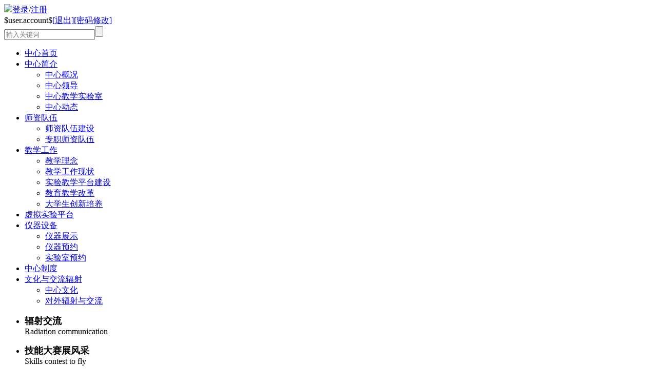

--- FILE ---
content_type: text/html; charset=utf-8
request_url: http://syjxzx.pumc.edu.cn/class/28?page=2
body_size: 5996
content:
<html>
<head>
    <meta name="author" content="中国企业互联网思维传递者-东方网景 http://www.east.com.cn/">
    <meta name="version" content="Touch Site V4.0.1 (2017.07.12)">
    <meta name="copyright" content="copyright© 1996-2026 east.net(china)co.,ltd.all rights reserved.">
    <meta http-equiv="X-UA-Compatible" content="IE=edge,chrome=1">
    <meta http-equiv="Content-Type" content="text/html; charset=utf-8" />
    <meta name="Keywords" content="国家级基础医学实验教学示范中心" />
    <meta name="Description" content="国家级基础医学实验教学示范中心" />
    <link rel="shortcut icon" href="http://syjxzx.pumc.edu.cn/Site/default/theme/favicon.ico" />
    <title>国家级基础医学实验教学示范中心</title>
    <link type="text/css" rel="stylesheet" href="http://syjxzx.pumc.edu.cn/Site/default/theme/css/base.css">
    <link type="text/css" rel="stylesheet" href="http://syjxzx.pumc.edu.cn/Site/default/theme/css/css.css">
    <script type="text/javascript" src="http://syjxzx.pumc.edu.cn/Site/default/theme/js/jquery-1.11.1.min.js"></script>
    <script type="text/javascript" src="http://syjxzx.pumc.edu.cn/Site/default/theme/js/jquery.SuperSlide.2.1.1.js"></script>
</head>
<body>
<div class="wrap">
    <div class="header">
    <div class="head">
        <h1 class="logo"><a href="http://syjxzx.pumc.edu.cn/"></a> </h1>
        <div class="head_right">
            <div class="top"><div class="login_btn"><img src="http://syjxzx.pumc.edu.cn/Site/default/theme/images/user.png"><a href="http://syjxzx.pumc.edu.cn/member/user/login">登录</a>/<a href="http://syjxzx.pumc.edu.cn/member/user/register">注册</a></div>
                    <div class="logout_div">$user.account$<a class="logout_btn" href="http://syjxzx.pumc.edu.cn/member/user/logout">[退出]</a><a href="http://syjxzx.pumc.edu.cn/member/user/changepwd" class="edit_password">[密码修改]</a></div>
             </div>
            <div class="search">
                <form action="http://syjxzx.pumc.edu.cn/search" method="post">
                    <input type="text" name="keyword" placeholder="输入关键词"><input type="submit" value="">
                </form>
            </div>
        </div>
    </div>
</div>
<!--导航-->
<div class="nav">
    <div class="nav_main">
        <ul>
            <li><a href="http://syjxzx.pumc.edu.cn/">中心首页</a></li>
            
            <li class="one_sub" s_id="1"><a href="http://syjxzx.pumc.edu.cn/class/1" title="中心简介">中心简介</a>
                <ul class="nav_li">
                    
                    <li s_id="8"><a href="http://syjxzx.pumc.edu.cn/class/8" title="中心概况">中心概况</a></li>
                    
                    <li s_id="9"><a href="http://syjxzx.pumc.edu.cn/class/9" title="中心领导">中心领导</a></li>
                    
                    <li s_id="52"><a href="http://syjxzx.pumc.edu.cn/class/52" title="中心教学实验室">中心教学实验室</a></li>
                    
                    <li s_id="13"><a href="http://syjxzx.pumc.edu.cn/class/13" title="中心动态">中心动态</a></li>
                    
                </ul>
            </li>
            
            <li class="one_sub" s_id="2"><a href="http://syjxzx.pumc.edu.cn/class/2" title="师资队伍">师资队伍</a>
                <ul class="nav_li">
                    
                    <li s_id="15"><a href="http://syjxzx.pumc.edu.cn/class/15" title="师资队伍建设">师资队伍建设</a></li>
                    
                    <li s_id="16"><a href="http://syjxzx.pumc.edu.cn/class/16" title="专职师资队伍">专职师资队伍</a></li>
                    
                </ul>
            </li>
            
            <li class="one_sub" s_id="3"><a href="http://syjxzx.pumc.edu.cn/class/3" title="教学工作">教学工作</a>
                <ul class="nav_li">
                    
                    <li s_id="17"><a href="http://syjxzx.pumc.edu.cn/class/17" title="教学理念">教学理念</a></li>
                    
                    <li s_id="18"><a href="http://syjxzx.pumc.edu.cn/class/18" title="教学工作现状">教学工作现状</a></li>
                    
                    <li s_id="19"><a href="http://syjxzx.pumc.edu.cn/class/19" title="实验教学平台建设">实验教学平台建设</a></li>
                    
                    <li s_id="20"><a href="http://syjxzx.pumc.edu.cn/class/20" title="教育教学改革">教育教学改革</a></li>
                    
                    <li s_id="22"><a href="http://syjxzx.pumc.edu.cn/class/22" title="大学生创新培养">大学生创新培养</a></li>
                    
                </ul>
            </li>
            
            <li class="one_sub" s_id="4"><a href="http://syjxzx.pumc.edu.cn/class/4" title="虚拟实验平台">虚拟实验平台</a>
                <ul class="nav_li">
                    
                </ul>
            </li>
            
            <li class="one_sub" s_id="5"><a href="http://syjxzx.pumc.edu.cn/class/5" title="仪器设备">仪器设备</a>
                <ul class="nav_li">
                    
                    <li s_id="28"><a href="http://syjxzx.pumc.edu.cn/class/28" title="仪器展示">仪器展示</a></li>
                    
                    <li s_id="29"><a href="http://syjxzx.pumc.edu.cn/class/29" title="仪器预约">仪器预约</a></li>
                    
                    <li s_id="33"><a href="http://syjxzx.pumc.edu.cn/class/33" title="实验室预约">实验室预约</a></li>
                    
                </ul>
            </li>
            
            <li class="one_sub" s_id="6"><a href="http://syjxzx.pumc.edu.cn/class/6" title="中心制度">中心制度</a>
                <ul class="nav_li">
                    
                </ul>
            </li>
            
            <li class="one_sub" s_id="7"><a href="http://syjxzx.pumc.edu.cn/class/7" title="文化与交流辐射">文化与交流辐射</a>
                <ul class="nav_li">
                    
                    <li s_id="34"><a href="http://syjxzx.pumc.edu.cn/class/34" title="中心文化">中心文化</a></li>
                    
                    <li s_id="35"><a href="http://syjxzx.pumc.edu.cn/class/35" title="对外辐射与交流">对外辐射与交流</a></li>
                    
                </ul>
            </li>
            
        </ul>
    </div>
</div>
<!--banner-->
		<div class="banner">
			<div id="slideBox" class="slideBox">
				<div class="hd">
					<ul></ul>
				</div>
				<div class="bd">
					<ul>
						
						<li>
							<a href="#" target="_blank" style="background:url('/Site/default/Uploads/20170727/基础所教学banner图1[1].jpg') center no-repeat;"></a>
							<div class="banner_info">
				<p>	<strong><span style="font-size:18px;">辐射交流</span></strong><br />
Radiation communication</p></div>

						</li>
						
						<li>
							<a href="#" target="_blank" style="background:url('/Site/default/Uploads/20170727/基础所教学banner图2[2].jpg') center no-repeat;"></a>
							<div class="banner_info">
				<p>	<span style="font-size:18px;"><strong>技能大赛展风采</strong></span><br />
Skills contest to fly</p></div>

						</li>
						
						<li>
							<a href="#" target="_blank" style="background:url('/Site/default/Uploads/20170710/banner.jpg') center no-repeat;"></a>
							<div class="banner_info">
				<p>	<strong><span style="font-size:18px;">基础医学国家级实验教学示范中心</span></strong><br />
<strong><span style="font-size:18px;">（北京协和医学院） </span></strong><br />
National Demonstration Center for <br />
Experimental Basic Medical Education, PUMC</p></div>

						</li>
						
						<li>
							<a href="#" target="_blank" style="background:url('/Site/default/Uploads/20170727/1[2].jpg') center no-repeat;"></a>
							<div class="banner_info">
				<p>	<strong><span style="font-size:18px;">基础医学国家级实验教学示范中心</span></strong><br />
<strong><span style="font-size:18px;">（北京协和医学院） </span></strong><br />
National Demonstration Center for <br />
Experimental Basic Medical Education, PUMC</p></div>

						</li>
						
						<li>
							<a href="#" target="_blank" style="background:url('/Site/default/Uploads/20170727/2.jpg') center no-repeat;"></a>
							<div class="banner_info">
				<p>	<strong><span style="font-size:18px;">基础医学国家级实验教学示范中心</span></strong><br />
<strong><span style="font-size:18px;">（北京协和医学院） </span></strong><br />
National Demonstration Center for <br />
Experimental Basic Medical Education, PUMC</p></div>

						</li>
						
						<li>
							<a href="#" target="_blank" style="background:url('/Site/default/Uploads/20170727/3[2].jpg') center no-repeat;"></a>
							<div class="banner_info">
				<p>	<strong><span style="font-size:18px;">基础医学国家级实验教学示范中心</span></strong><br />
<strong><span style="font-size:18px;">（北京协和医学院） </span></strong><br />
National Demonstration Center for <br />
Experimental Basic Medical Education, PUMC</p></div>

						</li>
						
					</ul>
				</div>

				<!-- 下面是前/后按钮代码，如果不需要删除即可 -->
				<a class="prev" href="javascript:void(0)"></a>
				<a class="next" href="javascript:void(0)"></a>

			</div>
			
			<script type="text/javascript">
				jQuery(".slideBox").slide({mainCell:".bd ul",autoPlay:true});
			</script>
		</div>




    
    <div class="main">
        <!--子页导航-->
          <!--子页导航-->
<div class="sub_nav">
    <div class="location"></div>
    <div class="sub_title">
        <div class="left">
            <img src="/Site/default/Uploads/class_attrs/attr-5-icon.png">
            <p>仪器设备</p><i>Introduction of instrument</i>
        </div>
        <ul class="sub_tab">
            
            <li id="a_28"><a href="http://syjxzx.pumc.edu.cn/class/28"> 仪器展示 </a> </li>
            
            <li id="a_29"><a href="http://syjxzx.pumc.edu.cn/class/29"> 仪器预约 </a> </li>
            
            <li id="a_33"><a href="http://syjxzx.pumc.edu.cn/class/33"> 实验室预约 </a> </li>
            
        </ul>
    </div>
</div>
<script>
    $(function(){
        $(".sub_tab li").each(function(){
            if($(this).attr("id")=="a_28"){
                $(this).addClass("on");
            }
        })

        //当前位置
        var currLocation =[{id:"5",name:"仪器设备"},{id:"28",name:"仪器展示"}];
        var alink='<div class="position">当前位置：<a href="http://syjxzx.pumc.edu.cn/">首页</a>>';
        for(var i=0; i<currLocation.length; i++){
            if(currLocation.length==1 || i==currLocation.length-1){
                alink += "<a class='on' href=http://syjxzx.pumc.edu.cn/class/view?id=" + currLocation[i].id + ">" + currLocation[i].name + "" + "</a>"
            }else{
                alink += "<a href=http://syjxzx.pumc.edu.cn/class/view?id=" + currLocation[i].id + ">" + currLocation[i].name + "" + "</a>>"
            }
        }
        alink=alink+"</div>";
        $(".location").html(alink);

        $(".nav_main>ul>li").each(function(){
            if($(this).attr("s_id")=="5"){
                $(this).addClass("on");
            }
        })
        


    })
</script>


    <!--产品列表-->
        <div class="prolist">
            <ul>
                

                <li>
                    <div class="pro_img">
                        <img src="/Site/default/Uploads/20170721/冷冻干燥机.jpg" class="imgs">
                        <a href="http://syjxzx.pumc.edu.cn/article/121" class="zhe"><img src="http://syjxzx.pumc.edu.cn/Site/default/theme/images/pro_hover.png" class="more"></a>
                    </div>
                    <a href="http://syjxzx.pumc.edu.cn/article/121" class="title">冷冻干燥机</a>
                </li>
                
                <li>
                    <div class="pro_img">
                        <img src="/Site/default/Uploads/20170721/冷冻离心机.jpg" class="imgs">
                        <a href="http://syjxzx.pumc.edu.cn/article/120" class="zhe"><img src="http://syjxzx.pumc.edu.cn/Site/default/theme/images/pro_hover.png" class="more"></a>
                    </div>
                    <a href="http://syjxzx.pumc.edu.cn/article/120" class="title">冷冻离心机</a>
                </li>
                
                <li>
                    <div class="pro_img">
                        <img src="/Site/default/Uploads/20170721/冷冻切片机.jpg" class="imgs">
                        <a href="http://syjxzx.pumc.edu.cn/article/119" class="zhe"><img src="http://syjxzx.pumc.edu.cn/Site/default/theme/images/pro_hover.png" class="more"></a>
                    </div>
                    <a href="http://syjxzx.pumc.edu.cn/article/119" class="title">冷冻切片机</a>
                </li>
                
                <li>
                    <div class="pro_img">
                        <img src="/Site/default/Uploads/20170721/QQ截图20170721114203.jpg" class="imgs">
                        <a href="http://syjxzx.pumc.edu.cn/article/118" class="zhe"><img src="http://syjxzx.pumc.edu.cn/Site/default/theme/images/pro_hover.png" class="more"></a>
                    </div>
                    <a href="http://syjxzx.pumc.edu.cn/article/118" class="title">流式细胞仪</a>
                </li>
                
                <li>
                    <div class="pro_img">
                        <img src="/Site/default/Uploads/20170721/酶标仪.jpg" class="imgs">
                        <a href="http://syjxzx.pumc.edu.cn/article/117" class="zhe"><img src="http://syjxzx.pumc.edu.cn/Site/default/theme/images/pro_hover.png" class="more"></a>
                    </div>
                    <a href="http://syjxzx.pumc.edu.cn/article/117" class="title">酶标仪</a>
                </li>
                
                <li>
                    <div class="pro_img">
                        <img src="/Site/default/Uploads/20170721/全自动化学发光图像分析系统.jpg" class="imgs">
                        <a href="http://syjxzx.pumc.edu.cn/article/116" class="zhe"><img src="http://syjxzx.pumc.edu.cn/Site/default/theme/images/pro_hover.png" class="more"></a>
                    </div>
                    <a href="http://syjxzx.pumc.edu.cn/article/116" class="title">全自动化学发光图像分析系统</a>
                </li>
                
                <li>
                    <div class="pro_img">
                        <img src="/Site/default/Uploads/20170721/染色体核型分析系统.jpg" class="imgs">
                        <a href="http://syjxzx.pumc.edu.cn/article/115" class="zhe"><img src="http://syjxzx.pumc.edu.cn/Site/default/theme/images/pro_hover.png" class="more"></a>
                    </div>
                    <a href="http://syjxzx.pumc.edu.cn/article/115" class="title">染色体核型分析系统</a>
                </li>
                
                <li>
                    <div class="pro_img">
                        <img src="/Site/default/Uploads/20170721/体视显微镜.jpg" class="imgs">
                        <a href="http://syjxzx.pumc.edu.cn/article/114" class="zhe"><img src="http://syjxzx.pumc.edu.cn/Site/default/theme/images/pro_hover.png" class="more"></a>
                    </div>
                    <a href="http://syjxzx.pumc.edu.cn/article/114" class="title">体视显微镜</a>
                </li>
                
                <li>
                    <div class="pro_img">
                        <img src="/Site/default/Uploads/20170721/QQ截图20170721112627.jpg" class="imgs">
                        <a href="http://syjxzx.pumc.edu.cn/article/113" class="zhe"><img src="http://syjxzx.pumc.edu.cn/Site/default/theme/images/pro_hover.png" class="more"></a>
                    </div>
                    <a href="http://syjxzx.pumc.edu.cn/article/113" class="title">细胞分选仪</a>
                </li>
                
                <li>
                    <div class="pro_img">
                        <img src="/Site/default/Uploads/20170721/荧光定量PCR检测系统.jpg" class="imgs">
                        <a href="http://syjxzx.pumc.edu.cn/article/112" class="zhe"><img src="http://syjxzx.pumc.edu.cn/Site/default/theme/images/pro_hover.png" class="more"></a>
                    </div>
                    <a href="http://syjxzx.pumc.edu.cn/article/112" class="title">荧光定量PCR检测系统</a>
                </li>
                
            </ul>
        </div>
        <div id="pages" class="pages">
    <span>共<font>3</font>页</span>
    <a href="/class/28?page=1">上一页</a>
     <a href="/class/28?page=1" class="normalpage">1</a> <a href="javascript:void(0)" class="currentpage">2</a> <a href="/class/28?page=3" class="normalpage">3</a>
    <a href="/class/28?page=3">下一页</a>
    </div>
    </div>
    <!--底部-->
       <div class="footer">
    <div class="foot">
        <div class="foot_left">
            <ul>
                
                <li class="foot_li">
                    <div class="title">中心简介<i></i></div>
                    <ul>
                        
                        <li><a href="http://syjxzx.pumc.edu.cn/class/8">中心概况</a> </li>
                        
                        <li><a href="http://syjxzx.pumc.edu.cn/class/9">中心领导</a> </li>
                        
                        <li><a href="http://syjxzx.pumc.edu.cn/class/52">中心教学实验室</a> </li>
                        
                        <li><a href="http://syjxzx.pumc.edu.cn/class/13">中心动态</a> </li>
                        
                    </ul>
                </li>
                
                <li class="foot_li">
                    <div class="title">师资队伍<i></i></div>
                    <ul>
                        
                        <li><a href="http://syjxzx.pumc.edu.cn/class/15">师资队伍建设</a> </li>
                        
                        <li><a href="http://syjxzx.pumc.edu.cn/class/16">专职师资队伍</a> </li>
                        
                    </ul>
                </li>
                
                <li class="foot_li">
                    <div class="title">教学工作<i></i></div>
                    <ul>
                        
                        <li><a href="http://syjxzx.pumc.edu.cn/class/17">教学理念</a> </li>
                        
                        <li><a href="http://syjxzx.pumc.edu.cn/class/18">教学工作现状</a> </li>
                        
                        <li><a href="http://syjxzx.pumc.edu.cn/class/19">实验教学平台建设</a> </li>
                        
                        <li><a href="http://syjxzx.pumc.edu.cn/class/20">教育教学改革</a> </li>
                        
                        <li><a href="http://syjxzx.pumc.edu.cn/class/22">大学生创新培养</a> </li>
                        
                    </ul>
                </li>
                
                <li class="foot_li">
                    <div class="title">虚拟实验平台<i></i></div>
                    <ul>
                        
                    </ul>
                </li>
                
                <li class="foot_li">
                    <div class="title">仪器设备<i></i></div>
                    <ul>
                        
                        <li><a href="http://syjxzx.pumc.edu.cn/class/28">仪器展示</a> </li>
                        
                        <li><a href="http://syjxzx.pumc.edu.cn/class/29">仪器预约</a> </li>
                        
                        <li><a href="http://syjxzx.pumc.edu.cn/class/33">实验室预约</a> </li>
                        
                    </ul>
                </li>
                
                <li class="foot_li">
                    <div class="title">中心制度<i></i></div>
                    <ul>
                        
                    </ul>
                </li>
                
                <li class="foot_li">
                    <div class="title">文化与交流辐射<i></i></div>
                    <ul>
                        
                        <li><a href="http://syjxzx.pumc.edu.cn/class/34">中心文化</a> </li>
                        
                        <li><a href="http://syjxzx.pumc.edu.cn/class/35">对外辐射与交流</a> </li>
                        
                    </ul>
                </li>
                
            </ul>
        </div>
        <div class="foot_right">
            <div class="share">
                <div class="bdsharebuttonbox">
                    <a href="javascript:;" class="bds_weixin" data-cmd="weixin" title="分享到微信"></a> 
                    <a href="#" class="bds_sqq" data-cmd="sqq" title="分享到QQ好友"></a> 
                    <a href="#" class="bds_tsina" data-cmd="tsina" title="分享到新浪微博"></a> 
                    <a href="#" class="bds_qzone" data-cmd="qzone" title="分享到QQ空间"> </a>
                </div>
            </div>

<script>window._bd_share_config={"common":{"bdSnsKey":{},"bdText":"","bdMini":"2","bdMiniList":false,"bdPic":"","bdStyle":"0","bdSize":"16"},"share":{}};with(document)0[(getElementsByTagName('head')[0]||body).appendChild(createElement('script')).src='http://bdimg.share.baidu.com/static/api/js/share.js?v=89860593.js?cdnversion='+~(-new Date()/36e5)];</script>
            <style>
                .bdshare-button-style0-16 a, .bdshare-button-style0-16 .bds_more{height:26px; width:100%; padding:0px; margin:0px; background:none;}
                .bdshare-button-style0-16 .bds_weixin{ background:url("http://syjxzx.pumc.edu.cn/Site/default/theme/images/share1.png");}
                .bdshare-button-style0-16 .bds_sqq{background:url("http://syjxzx.pumc.edu.cn/Site/default/theme/images/share2.png");}
                .bdshare-button-style0-16 .bds_tsina{ background:url("http://syjxzx.pumc.edu.cn/Site/default/theme/images/share3.png");}
                .bdshare-button-style0-16 .bds_qzone{ background:url("http://syjxzx.pumc.edu.cn/Site/default/theme/images/share4.png");}
                .bdshare-button-style0-16 a:hover{ color:#fff;}
            </style>

            <div class="er">
                <img src="/Site/default/Uploads/kindeditor/image/20170711/er.jpg" alt="" />
                <p>实验教学示范中心
                    官方微博</p>
            </div>
        </div>
    </div>
    <div class="copyright">
        <div class="copy_main">
            <div class="left">
                <a href="https://beian.miit.gov.cn" target="_blank">京ICP备05066812号-1</a> 京公安备案11010802015327
copyright @2021 北京协和医学院基础医学实验教学中心版权所有
            </div>
            <div class="right">技术支持：东方网景</div>
        </div>
    </div>
</div>
<script>
    $(function(){
        $(".nav_main>ul>li").each(function(){

            $(this).hover(function(){
                $(this).find(".nav_li").toggle();
            })
           
        })
        

        $.getJSON("http://syjxzx.pumc.edu.cn/member/user/getuser",function(data){
		  if (data!=null && data.State) {
			$(".head_right .login_btn").hide();
            $(".head_right .logout_div").show();
		}
	})

    })
</script>


</div>
</body>
<script>
    $(function(){
        $(".prolist li").each(function(){
            $(this).hover(function(){
                $(this).find(".zhe").css("opacity","1");
                $(this).click(function(){
                    $(this).find(".more").hide();
                    $(this).find(".info").show();
                })
            },function(){
                $(this).find(".zhe").css("opacity","0");
                $(this).find(".more").show();
                $(this).find(".info").hide();
            })

        })
        $(".prolist ul li:nth-child(5n)").css("margin-right","0px");

    })
</script>
</html>

